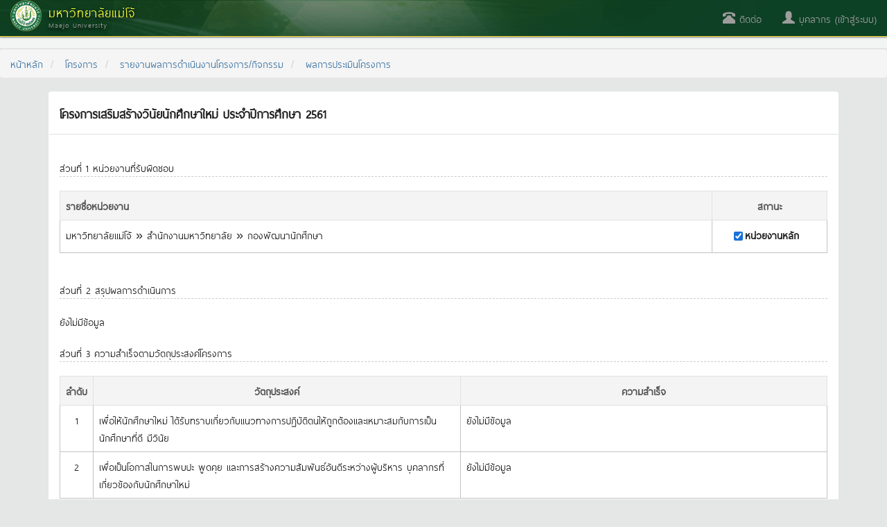

--- FILE ---
content_type: text/html; charset=utf-8
request_url: https://erp.mju.ac.th/projectAssessLayoutPrintPublic.aspx?pid=13623
body_size: 16298
content:


<!DOCTYPE html>
<html xmlns="http://www.w3.org/1999/xhtml">
<head id="Head1"><meta http-equiv="content-type" content="text/html; charset=UTF-8" /><meta name="viewport" content="width=device-width, initial-scale=1.0" /><meta http-equiv="content-language" content="th" /><meta name="keywords" content="มหาวิทยาลัยแม่โจ้, ระบบบริหารทรัพยากร, erp, นักศึกษา, ศิษย์เก่า, บุคลากร, สารสนเทศ, โครงการ, วิจัย, บทความ, thesis, บัญชี, ทะเบียน" /><meta name="robots" content="index,follow" /><meta name="revisit-after" content="1 days" /><title>
	
    ผลการประเมินโครงการ

</title>

    <!-- DOCS STYLES-->
    <link href="css/docs.css" rel="stylesheet" />
    <!-- BOOTSTRAP STYLES-->
    <link href="css/bootstrap.min.css" rel="stylesheet" />
    
    <!-- FONTAWESOME STYLES-->
    <link href="css/font-awesome.min.css" rel="stylesheet" />
    <!-- CORE-UI STYLES-->
    <link href="css/core-ui.css" rel="stylesheet" />
    <!-- CUSTOM STYLES-->
    <link href="css/customStyle.css" rel="stylesheet" /><link href="css/cssPagePublic.css?v=1666698982" rel="stylesheet" />

    <!-- HTML5 shim, for IE6-8 support of HTML5 elements -->
    <!--[if lt IE 9]>
    <script src="js/html5shiv.js"></script>
    <![endif]-->

    <!-- Fav and touch icons -->
    <link rel="apple-touch-icon-precomposed" sizes="144x144" href="images/apple-touch-icon-144-precomposed.png" /><link rel="apple-touch-icon-precomposed" sizes="114x114" href="images/apple-touch-icon-114-precomposed.png" /><link rel="apple-touch-icon-precomposed" sizes="72x72" href="images/apple-touch-icon-72-precomposed.png" /><link rel="apple-touch-icon-precomposed" href="images/apple-touch-icon-57-precomposed.png" /><link rel="shortcut icon" href="images/small.ico" />

    <!-- JQUERY SCRIPTS -->
    <script src="js/jquery-2.1.4.min.js" type="text/javascript"></script>
    <!-- BOOTSTRAP SCRIPTS -->
    <script type="text/javascript" src="js/bootstrap.min.js"></script>
    
    <link href="css/lightgallery.css" rel="stylesheet" />
    <style type="text/css">
        .info-gallery > ul {
            margin-bottom: 0;
        }

            .info-gallery > ul > li {
                float: left;
                margin-bottom: 25px;
                margin-right: 0px;
                width: 350px;
            }

                .info-gallery > ul > li a {
                    border: 1px solid #FFF;
                    border-radius: 2px;
                    display: block;
                    overflow: hidden;
                    position: relative;
                    float: left;
                }

                    .info-gallery > ul > li a > img {
                        -webkit-transition: -webkit-transform 0.15s ease 0s;
                        -moz-transition: -moz-transform 0.15s ease 0s;
                        -o-transition: -o-transform 0.15s ease 0s;
                        transition: transform 0.15s ease 0s;
                        -webkit-transform: scale3d(1, 1, 1);
                        transform: scale3d(1, 1, 1);
                        height: 100%;
                        width: 100%;
                        border-radius: 2px;
                    }

                    .info-gallery > ul > li a:hover > img {
                        -webkit-transform: scale3d(1.1, 1.1, 1.1);
                        transform: scale3d(1.1, 1.1, 1.1);
                    }

                    .info-gallery > ul > li a:hover .info-gallery-poster > img {
                        opacity: 1;
                    }

                    .info-gallery > ul > li a .info-gallery-poster {
                        background-color: rgba(0, 0, 0, 0.1);
                        bottom: 0;
                        left: 0;
                        position: absolute;
                        right: 0;
                        top: 0;
                        -webkit-transition: background-color 0.15s ease 0s;
                        -o-transition: background-color 0.15s ease 0s;
                        transition: background-color 0.15s ease 0s;
                    }

                        .info-gallery > ul > li a .info-gallery-poster > img {
                            left: 50%;
                            margin-left: -10px;
                            margin-top: -10px;
                            opacity: 0;
                            position: absolute;
                            top: 50%;
                            -webkit-transition: opacity 0.3s ease 0s;
                            -o-transition: opacity 0.3s ease 0s;
                            transition: opacity 0.3s ease 0s;
                        }

                    .info-gallery > ul > li a:hover .info-gallery-poster {
                        background-color: rgba(0, 0, 0, 0.5);
                    }

        .info-gallery .justified-gallery > a > img {
            -webkit-transition: -webkit-transform 0.15s ease 0s;
            -moz-transition: -moz-transform 0.15s ease 0s;
            -o-transition: -o-transform 0.15s ease 0s;
            transition: transform 0.15s ease 0s;
            -webkit-transform: scale3d(1, 1, 1);
            transform: scale3d(1, 1, 1);
            height: 100%;
            width: 100%;
        }

        .info-gallery .justified-gallery > a:hover > img {
            -webkit-transform: scale3d(1.1, 1.1, 1.1);
            transform: scale3d(1.1, 1.1, 1.1);
        }

        .info-gallery .justified-gallery > a:hover .info-gallery-poster > img {
            opacity: 1;
        }

        .info-gallery .justified-gallery > a .info-gallery-poster {
            background-color: rgba(0, 0, 0, 0.1);
            bottom: 0;
            left: 0;
            position: absolute;
            right: 0;
            top: 0;
            -webkit-transition: background-color 0.15s ease 0s;
            -o-transition: background-color 0.15s ease 0s;
            transition: background-color 0.15s ease 0s;
        }

            .info-gallery .justified-gallery > a .info-gallery-poster > img {
                left: 50%;
                margin-left: -10px;
                margin-top: -10px;
                opacity: 0;
                position: absolute;
                top: 50%;
                -webkit-transition: opacity 0.3s ease 0s;
                -o-transition: opacity 0.3s ease 0s;
                transition: opacity 0.3s ease 0s;
            }

        .info-gallery .justified-gallery > a:hover .info-gallery-poster {
            background-color: rgba(0, 0, 0, 0.5);
        }

        .info-gallery .video .info-gallery-poster img {
            height: 48px;
            margin-left: -24px;
            margin-top: -24px;
            opacity: 0.8;
            width: 48px;
        }

        .info-gallery.dark > ul > li a {
            border: 3px solid #04070a;
        }

        .home .info-gallery {
            padding-bottom: 50px;
        }
    </style>

    <script src="js/lightgallery.min.js"></script>
    <script src="js/lg-fullscreen.min.js"></script>
    <script src="js/lg-thumbnail.min.js"></script>
    <script src="js/lg-video.min.js"></script>
    <script src="js/lg-autoplay.min.js"></script>
    <script src="js/lg-zoom.min.js"></script>
    <script src="js/lg-hash.min.js"></script>
    <script src="js/lg-pager.min.js"></script>
</head>
<!-- Global site tag (gtag.js) - Google Analytics -->

<!-- Global site tag (gtag.js) - Google Analytics -->
<script async src="https://www.googletagmanager.com/gtag/js?id=G-C5M5R4D4CS"></script>
<script>
    window.dataLayer = window.dataLayer || [];
    function gtag() { dataLayer.push(arguments); }
    gtag('js', new Date());

    gtag('config', 'G-C5M5R4D4CS');
</script>
<body>
    <form method="post" action="./projectAssessLayoutPrintPublic.aspx?pid=13623" id="form1">
<div class="aspNetHidden">
<input type="hidden" name="__EVENTTARGET" id="__EVENTTARGET" value="" />
<input type="hidden" name="__EVENTARGUMENT" id="__EVENTARGUMENT" value="" />
<input type="hidden" name="__VIEWSTATE" id="__VIEWSTATE" value="dHS8fuCrzFFYBoKA2HXrmv9Q1N9ytr8gjTRcbTUQ/wfRrmPllk1POkL0WfkKnnZqZyX7R9adLXKadu7Az6XsI8zTWdGWor4F7KMbeIEohsQezrGRvphsR2i5NkQq2ZvNvqvf1jTWKEE+4YWJhekWdeDBOTnqpkcB0l7fFbNDbQ05pFF88+wrKZmKmidjvOXkPNomWH9gNySksJh8PyW4/L06KstDbDmAEADe6ydxAswGZnCFnYVZo9U/I2MOyuoJdlcVzsqb3RxRFloCzQTJzQGQoDFhddfqq78kwlO7DBD9YT1g+MbcOkoMfDU+j2O1WBQ13uIt7RzO4iI8QM18iFJQoUXvQ+bOv7pUlPPp52lxXAE6v+lyC+QTPWubNIrPG6cRZqYd5uEmaliAcuav42JLqCdeu/cqOAEgYUp5rz79t6Afh2N9qU2WNI4OP/VtT116h2EdHVwHbRSGXCccOFYCfvGf/Q35W3aPr91t7lYSqF7aAwfnQdkO6Tjs+SOia+15gKHbhgtj52AxGzhLBpGjVkdSblGMUYfrKvUwI+pDgDy9tuz7pw8jpwr/3XHVNb5sLYHVC8HUHyyUAnv3ZARYzia1MHR6iq3ED1GFt6nt1YowYpR/Ht4ovlR7FTYn0ZL7rJdFhL+WPyX6yx8RyWg12Cm6QkONJM6LKOZQipLaDm+AZlVJXrQlt33wfQRmwadPhiAkTRQ/m0C/eIEY08EzqijG1hg5NfFGNITyV8c6L2haVEI6/7ZIzlALOs6VyttJAY566BNkmUp6iFbVJPgzFXvOYK9KM1sPGTd/wv+4pugLVMb8TmWtMlCqUtng149094+WirqehPZ95IXuDfbFp/QtuIzHNtaLpzzf2pBJnyMh80ktxgcPQ0kdg8drqdtIqV13NDjkPcjNYyyhcl4XOTCnq+TYE7aHfzJDXG/XPzcVqf+kuNm6PP9JVz3QKsLRuSnoCNNpUmmaG761V5hp7p00Di6/CG7Su/RoOfQ0Y5RmTyhR4kU7pXEW29TsuFuz40mKevDLv+91OEnFPncAeA/pVFHaAQcNd9rALwPm7+gov9NV3Y694rHjKcEF/SnsIOuzoNu/iWDGfwI1PPVYia3SOvM6T4fcqR7qoUVygFN96pBsjFOO7GAN3oPMnySaArS4NAguu+dKpKOsOtM3CJ/kBg36HbQ3lP0NrrgMeAsI0PENwIFxsc34VeZlRe5HHuLSN5HXz8g6Kxb90RDvLe7wE2eGuOkfTU7iTgZKSvk3l+KMygne0kMDD9lv8sJhWp4b/Zs/oszhRoV/U7pMR5Pw6w7Osc+OB/MVOzUi8GneWjqp+vFeoR+XxhviSHhg5/XmzQibLBtgK9+JCYrPPSqGpCD7BN2vR6Qp9LjEol0GFKfcD0pYZINYIAx0gY7qZ2Dg6cUB/6HImGF2AONWNlDLLwoTGDb3iBJsZSFmcs/R1MEBrbxPxBtyNfKEZgsmEHUfBvywD++oDDaE5AWP/0DKojWJDq7wkSfrRSjsCp/MWr45D38AtIv8bcGVLhir6BPmZ4u7IPwfiJ/7NB7+E4E7UcHVj6wvCHvGAg3gJd+nyLK8VYBsssvynMYzvcz1yEvynBN2MoaCq4joKOz7BArKOK8C5t49aa6FL/SeVvMyz9MTFqh5hlyRv0XIXbCGZ/oViA6gLICRr13kMvfoYfJ+4j7l1OdFEsRIY0giuVxGeoL/CYovYE+5hm0NeSeqEA5y56yzM3Vcoh3+W18jLKLkQa5TOrEVyHVc2tfuQeKGvmr1s9hDHxvUrP0jWC+ZPEc81GyrFwjdhyZQEm7hgjGL8inA0b13230eM65LUmY3Gv5Xp3mB0osNdG6mot9syPEB+R+0jiG/6UW/sG4xWj7aSPacDg2izYi3OXy+IoRxRth3ypWI2wXveWpFxM3RlIQvLvLXfOcS7HXyjNFt2lGmudgtmbEkEIkSAgv8DrIMDsZHm1J1t4FVGv2d2827TvKrSo2C2rCBGAMVPc6yJQ5rPqCAqtU9PY0VKVldILFDO5eoztg4iqH224CNFmOtJWYNolOCfV/u0riyYXiQmFd6pNZ/teJy43Gfr/U+9yAzXizEyjdCWOGJFi2R7UjvctfgFUfnXZ/5j2Se81FWMAOd6qm4NWcXXBoFWl1dKlHWFu+HhoczVA7UcUhsOsbdTyT61oOy7FA/WN62LyURWlMjdc+jgkb2Qh0GeX3R9hzTi3hm6ksvQc36D4wkixp0P5XI4DLP7dfIQrV4/yS2q5SVl7+8rHQH61PNNGeTPx5kVWsLV+jzp/kXjeeD3vD2HbdF+lYiKKi9fY2jCYovrh2RKWEtyj4O8DBTPj4nkUwWeRMBCfjqsHASIN/afiHHfdQKb7wD06HkYD3ffVfy9kmq9cj08otJoVtTL0i9kWjd3dHRg7iRMxaeGjDP+/qKUE6c31SDPAQsVq0Jc7ov7efkn6oNFGod+BH5LfNR84cVu2K9cYNCoCiHK4qEXJT4jSEgBxQjrXqNObH342b4sbu8TuRSP6M+PyjRidwilLGFZNEf7aLOta2lMOOfYysClXsF/YssjojZ2VEYBMHLSjxay8cfbuQOBJqmMZrz2b+jmD3rxUQ/Yn+UCAvnNOI26iJY7BoC38grNqq58l+u5BIxxNd4tghp/rJssEtcc9kpusELdJfM6TravOZbacmK3+x+P5GSfWYlkP8DEFqzcW2Rx/8uERL6+AHM6GlttDmiPkohQR02+tS693pAJ8FbY57TM3YFJnxVNQ8mE8y++jTEOtNcC0jxHF8AQc6doRXMALZpJzGAg+u0NMxs6iwjoQ5mbSOKQsTk/CJAlGq4B+eQKBVAmpqFdvBiJ6akclJHW7O5HKhkeEZPNyFqpWMxcQHeFjFWrfL/nC9uOaQ/a+Pem+idkjhDSbxSZ3XqaYVuBYXryJ+FRh2rWdzgTVjyZcU3pmB0Y/cM6UptKfl1Uk7S9b1Vqoe3zKIGYPy1dEcGWX96XYB4t30IWWV2CO76A5x9PPCNKwY91H5LGnQHeZmsM40+S4VbyMsIE57UxDt2OtmAuqafE0MzldKv0+xaX1nS+gCd22Ovzb+giln2Y90BnJwEZ8SV/3t81vn10SG0U8T6p3yGkC9F6LAXvjcDhX+Sjvw+dLZurRJ4b90YGSWK8lEyeNqD4WOhIKfoCT/QJfP1xbOr+fGWNKRD1zHRey6C3hY8SORTQ8i1+RmFgl2HcKF3w0ABzCqIidv9FJxHhyxO0SXv95P5/nlj/bZLcmF1sorVyu7oThYqfpeCUr7q6dQia4+F2kYIwPEodPa9jLiZ3XAnBXlMRIssyxsAHHM8k6GNlXDdGY55y9gNdoTfqYP0Hzv+2m40VaKVULeR7hjx+yMiqOwwrAp0C27+yg+UFD32Srw5mp9FbgiL3Pn57mVbbRNkOwNwssLSuQ/IbW0niQmRan4DPlX8FaEWj9yMxVN+6lyLwq4c31vEvnAZF8d/50g1o+e34bhXVt/+wvioBsYfpq8Wl2voI6PWDbZ0gJ7g1HwufZZdM7E5j4+3cWvDC/w2e2JDj9rlKhuBJU3SVBFTwo3pbWmYPF+HP+rHxZaKNNTN9uiaMW3jHEICoULvgfJLTsafA378hFRKBxjL7De9vADSl/uFJtI73DKpCZ8fEDgHOpnVm/BJ8V91+3H3QRM/gAYP0Zj71x8asI6b5isNWphrn7gAJB2rus7Oc49kNL77rXsP2U86aucHXd6Gdfar6S02eGYeLlFrVkb5sxNgT82rxDebfC4S+5DCP0rO+C/H3Jj10Ko0A2JKrNMwQeVDvzfQLUcFRyqpD/Yx4TWzXZlIsRkqW9/[base64]/520AAzYMPI3Dp+ofzKlmNi4QYLkL6Phsbcs4ACL/ePDJnkqiZ4KhJz1gg+EjsawyP9SAEURzPWoGpM/afO5/[base64]/qksAz1XuNp9OKRNxT4sxKDPVvmgLlkxK3aElc4T0b2ogi8u0BRP3lDDMlrSmKnH5sNFlPiQlrcMsapxrTk1N0hGY4TueY7t8Waa4pgXFbPlG6IS8e8QoH2sJT0wiYHB+NBUSoLthDtD/b37eY2pBO6IqwWNpTGuTNcW8svh3ZFpIThsiGQsgDgNwQWhomEHwE0Xz54dphG9g7/F5sGTSv0AhiOL142DaYmi1/limZFhyOtu3OHP4QQDDH0HKhyGSdrPbl9/gTcrB+YnH8PnZ323y1T8JnDIwS3G75eC9tbtyrTyzxSNNEIajktsPAr6947H/VsDTho9kspdavwdJgISxiyiCRXU8Cuf4uUxOh7dRbxKvbZhje7El5ncQBF4CEF64NDXY7GMb/DnEfU/7m/fAudr13FUxPkqlKgnuDob4qVz5yh7VpYA8Aewhk7fFyZQAlE+cf07U4HR7QjsC866EpfXEkVEolEdyEUx8PmEh/5CAM0kgAcBNDs2gGnmOm8SI2cqkc/zNOa5e4UkH7IfOc+kPG0LXL4OGYHaAD5yMJl/BGFsghW4/HBn7PEGSCbynoIuv+enKrZZs5CYyyZCLxpUXkKb/OU0XX0yjv2tcifWb5OrTzvgq7OeRMbGpdvFHWPf8WCL6CwdIZ7/2ZBb/x/wCH20you+XnPk7JdQ3T7PTcFf7TE0U6Fxg2vgh1xx49r/tN8vH64keD+fFzeKkxgePbMOcagaNlg9f1TOeGrMkCA9KV9hUmIFKN4HQzQNWu6HHo51oySHrtkmK5bouSdPioytPPQpuRczNJQ/tyMra99joUM+oMaeGRsq1OuCjmnuWYz4/uYvf+sy2oFkVScZRxIuYdjkvY5WDFi6TCbJz4fXw9oY5/nJUMkZKUWzuE9kjGZ525ek/IIjGZj3I4lmjJVBx2mloE51S8EIQ/G0c24kiNvlzONTlezHHc9mo2iysVZU86yNHGSnyrWPK/jg6Iv9167KLQQ7WJ5aNh1YbjWZvAJQOFHJzamVIbsagijuNOYB+TvRqeOCLIwFBEPcNJlUUqvF0cSHVVeremru2B5AR3ZhpIFqikyA6vAy2oLXYk4tXFRu7Y3WArGBoiWuPWeQ0/ZB/hoOaE5S+rRAYOgWHM9Oey3AZLGGCYuKZPN4Kv9zMKVPiU7OIq1t44lrXdwlCSOySeJwW8gmFqOzaOKDg5Dl6oXZ8g1uOO1bPhGBfJaIGgfl54b/jCGswOop2ppTbWWVaqfyovT2P7Trvz7yqYHbK+fU2xlzFNHXweBKa4bMLUS9YCBE3xBCODZ9i66ma+v1fXQ6OEiEBzJyC3BHi7c6z5FvnKN8eFQPO1wC3G6w9OwT6M/J3kfyZ3PsFkXuUrPlLUaEpt2w49VAt6gxKllAnaDl7r82ingLKi3sidXvbKFsfNzQ7JmhdZ2en8ShvGJuZs+ienBi2h9Xv7qN2y0lyyxyM1zZd5ZkX1tU2tsGystzpeslIyp8o2jLg7Yu5onS4zuE52cKfqqxpiERJ4sFF7RT1A7hiONy464If0L93cX+bWcyEIjlV/[base64]/ZvEfFMXFgxqhDD0zGOc4pQu2FMnAueAj3cAmxakB4KyClBnJK4y+It5+eLa4XNcgwVe4/WY2ZxU6D8xvG+bVxDoh8QCpAlA9teyWcxPn1f9FM2/hXuL89dvDkF2D+T38r0dW+tI6jnj3DtySIHrYLiGhsr3vOVfwtZhZYGTs2pCm6nzS/yHNfYFlvETCtqXvSCzlS8KikrB+/5PvOnAbGWcotGCA+ulRt9Z0cgjJh3FLLyENbfesdbBeSmXLJnmNrmXJ/Q2828qctT5LUctD+wVuFjh7koWh6IP9AMOYZ6zEIiLWkpYpjH+z92VbpgBmbVAjZ+CZYoCNOeIHXbhAXC85Rmnt1wfnKhNll20HJ0cCFDIYmZ3weLGwFpirPzdzxr1t/DWQDqd9u2Sgr5glyQDo0gnJJdtFU45s0Zi4JGJgAdSbJJYFNzIyZ/QtqoT82tBcZUY7CXbmqAMzsY=" />
</div>

<script type="text/javascript">
//<![CDATA[
var theForm = document.forms['form1'];
if (!theForm) {
    theForm = document.form1;
}
function __doPostBack(eventTarget, eventArgument) {
    if (!theForm.onsubmit || (theForm.onsubmit() != false)) {
        theForm.__EVENTTARGET.value = eventTarget;
        theForm.__EVENTARGUMENT.value = eventArgument;
        theForm.submit();
    }
}
//]]>
</script>


<script src="/WebResource.axd?d=el8Iqp6lWpoyklJdv5q-owFobGbHbVUMBV-P9UqqnpokoSkU1IKCQqHaVD9gpKco5114FRRMtd249UNWqVw7_UHF2pFJNC9FYSL_8sX6CqI1&amp;t=638883523099574018" type="text/javascript"></script>


<script src="/ScriptResource.axd?d=VX4QDHnDSVYrkwg87fdG52iO1OdlxHR4O30g61Mtk3PD9f0AN6eNCOMWsZ25aQvENp08XA56tE7U74afWUfU48qSFDf3JialW8FwlzvE_TxQyA9gZDBJhFxv86op62-I0&amp;t=23c9c237" type="text/javascript"></script>
<script src="/ScriptResource.axd?d=auDanN6HeFVYSCaC7mjLUrmmGEjzxOyxZRbyqymq_dnK7p2yIy6l9-mJClend6U9MOo9cdLsh2fDKObsntRNEAGIVL6C8fMBQiI8gtf24JHOzlL_lDT2bKs88Mo-Ou85FIOaLWTzfJksktcOT_sYIA2&amp;t=23c9c237" type="text/javascript"></script>
<div class="aspNetHidden">

	<input type="hidden" name="__VIEWSTATEGENERATOR" id="__VIEWSTATEGENERATOR" value="EE8C8032" />
	<input type="hidden" name="__VIEWSTATEENCRYPTED" id="__VIEWSTATEENCRYPTED" value="" />
	<input type="hidden" name="__EVENTVALIDATION" id="__EVENTVALIDATION" value="+IZjTFjz8CimIno/nqv8DED9VaHmcGqG79zpIisOdyAXxWNL07/m3TjyaSGKAoqGqj6FM7J0fGX9WXS7p44R0nIxHAm9ldb8QTeOtNI91opRsS9KeAmnppQPTgBK7dnJ5h3BdCWiCfMHvg4QCZzKNPi5fRhUJn9A32pnbRGYOq86WSf50djtBf//iPiNrJJ78rju9kefMZKZdvVCqv+rpK4YSlFNM3n7///hXu55mWlzjHrIk8021QpP74Lg6AlIzRI5YUR+BF9lo7Lb9wLYz0Zqcv1PlNufJj6snLSBKf0Tg/aRUWyI5799W08FKSGwDsfgYzFFz8unkraGGx1RCwpwse9FJK/bplgaanRg7+TxRApHHjFqwUMFyrLqRm9V" />
</div>
        <nav class="navbar navbar-inverse navbar-fixed-top">
            <div class="container-fluid">
                <!-- Brand and toggle get grouped for better mobile display -->
                <div class="navbar-header">
                    <button type="button" class="navbar-toggle collapsed" data-toggle="collapse" data-target="#bs-navbar-collapse-1">
                        <span class="sr-only">เมนู</span>
                        <span class="icon-bar"></span>
                        <span class="icon-bar"></span>
                        <span class="icon-bar"></span>
                    </button>
                    <a id="hl_brandLogo" class="navbar-brand" href="home.aspx">
                        <div class="visible-xs">
                            <div style="margin-top: 5px">
                                <img src="images/logo.png" width="45" />
                                <span id="lbl_mainTitle_visible">มหาวิทยาลัยแม่โจ้</span>
                            </div>
                        </div>
                        <div class="hidden-xs">
                            <img src="images/logo.png" width="45" align="left" />
                            <div style="float: left; margin-left: 10px;">
                                <div style="margin-top: 7px;">
                                    <span id="lbl_mainTitle" class="text-mainTitle">มหาวิทยาลัยแม่โจ้</span>
                                </div>
                                <div style="margin-top: -5px;">
                                    <span id="lbl_subTitle" class="text-subTitle">Maejo University</span>
                                </div>
                            </div>
                            <div style="clear: both"></div>
                        </div>
                    </a>
                    <ul class="nav navbar-nav">
                        

                    </ul>
                </div>
                <!-- Collect the nav links, forms, and other content for toggling -->
                <div class="collapse navbar-collapse" id="bs-navbar-collapse-1">
                    <ul class="nav navbar-nav navbar-right">
                        
                        

                        <li><a href="https://line.me/R/ti/p/@764gbuov" target="_blank"><span class="glyphicon glyphicon-phone-alt"></span>
                            ติดต่อ</a></li>
                        <li><a href="dashboard.aspx"><span class="glyphicon glyphicon-user"></span>
                            <span id="signinNameLinkButton">บุคลากร (เข้าสู่ระบบ)</span></a></li>
                    </ul>
                </div>
            </div>
        </nav>


        <div style="min-height: 600px">
            
    <script type="text/javascript">
//<![CDATA[
Sys.WebForms.PageRequestManager._initialize('ctl00$mainContentPlaceHolder$ScriptManager1', 'form1', ['tctl00$mainContentPlaceHolder$UpdatePanelAssessSumaryDetail','mainContentPlaceHolder_UpdatePanelAssessSumaryDetail','tctl00$mainContentPlaceHolder$UpdatePanelAssessObjective','mainContentPlaceHolder_UpdatePanelAssessObjective','tctl00$mainContentPlaceHolder$UpdatePanelKPIs','mainContentPlaceHolder_UpdatePanelKPIs','tctl00$mainContentPlaceHolder$UpdatePanelDateWork','mainContentPlaceHolder_UpdatePanelDateWork'], [], [], 90, 'ctl00');
//]]>
</script>

    <input type="hidden" name="ctl00$mainContentPlaceHolder$hfIGroupID" id="mainContentPlaceHolder_hfIGroupID" />
    <input type="hidden" name="ctl00$mainContentPlaceHolder$hfProjectID" id="mainContentPlaceHolder_hfProjectID" value="13623" />
    <div class="page-header">
        <h1>
            <span id="mainContentPlaceHolder_rolePageNameLabel">ประเมินโครงการ</span>
        </h1>
    </div>
    <ol class="breadcrumb">
        <li>
            <a id="mainContentPlaceHolder_HyperLink2" href="home.aspx">หน้าหลัก</a>
        </li>
        <li>
            <a id="mainContentPlaceHolder_hplGroupPage" href="projectIndex.aspx">โครงการ</a>
        </li>
        <li>
            <a id="mainContentPlaceHolder_hplBack" href="projectRptTypePublic.aspx">รายงานผลการดำเนินงานโครงการ/กิจกรรม</a>
        </li>
        <li>
            <a id="mainContentPlaceHolder_HyperLink1">ผลการประเมินโครงการ</a>
        </li>
    </ol>

    <div class="container">
        <div class="panel">
            <div class="panel-heading">
                <span id="mainContentPlaceHolder_lbProjectName" style="font-size:Larger;font-weight:bold;">โครงการเสริมสร้างวินัยนักศึกษาใหม่ ประจำปีการศึกษา 2561</span>
            </div>
            <div class="panel-body">
                <div style="border-bottom: 1px dashed #CCC; margin: 20px 0px;">
                    <span style="font-size: large;">ส่วนที่ 1 หน่วยงานที่รับผิดชอบ</span>
                </div>
                
                <div class="table-responsive">
                    <div>
	<table class="table table-bordered" cellspacing="0" rules="all" id="mainContentPlaceHolder_gvDepartment" style="border-width:1px;border-style:solid;border-collapse:collapse;">
		<tr class="headerStyle">
			<th scope="col">รายชื่อหน่วยงาน</th><th class="text-center" scope="col" style="width:15%;">สถานะ</th>
		</tr><tr>
			<td>
                                    <span id="mainContentPlaceHolder_gvDepartment_lbDepartmentName_0">มหาวิทยาลัยแม่โจ้ &raquo; สำนักงานมหาวิทยาลัย &raquo; กองพัฒนานักศึกษา</span>
                                    <input type="hidden" name="ctl00$mainContentPlaceHolder$gvDepartment$ctl02$hfDepartmentID" id="mainContentPlaceHolder_gvDepartment_hfDepartmentID_0" value="434" />
                                </td><td class="text-center">
                                    <input id="mainContentPlaceHolder_gvDepartment_cbDepartmentStatus_0" type="checkbox" name="ctl00$mainContentPlaceHolder$gvDepartment$ctl02$cbDepartmentStatus" checked="checked" onclick="return readOnlyCheckBox();" /><label for="mainContentPlaceHolder_gvDepartment_cbDepartmentStatus_0">หน่วยงานหลัก</label>
                                </td>
		</tr>
	</table>
</div>
                </div>

                <div style="border-bottom: 1px dashed #CCC; margin: 20px 0px;">
                    <span style="font-size: large;">ส่วนที่ 2 สรุปผลการดำเนินการ</span>
                </div>
                <div id="mainContentPlaceHolder_UpdatePanelAssessSumaryDetail">
	
                        <span id="mainContentPlaceHolder_lbProjectSumary">ยังไม่มีข้อมูล</span>
                    
</div>

                <div style="border-bottom: 1px dashed #CCC; margin: 20px 0px;">
                    <span style="font-size: large;">ส่วนที่ 3 ความสำเร็จตามวัตถุประสงค์โครงการ</span>
                </div>
                <div id="mainContentPlaceHolder_UpdatePanelAssessObjective">
	
                        
                        <input type="hidden" name="ctl00$mainContentPlaceHolder$hfObjTmpId" id="mainContentPlaceHolder_hfObjTmpId" />
                        <div>
		<table class="table table-bordered" cellspacing="0" cellpadding="0" rules="all" border="1" id="mainContentPlaceHolder_gvObjective" style="border-collapse:collapse;">
			<tr class="headerStyle">
				<th class="text-center" scope="col" style="width:1px;">ลำดับ</th><th class="text-center" scope="col" style="width:50%;">วัตถุประสงค์</th><th class="text-center" scope="col" style="width:50%;">ความสำเร็จ</th>
			</tr><tr>
				<td class="text-center">
                                        1
                                    </td><td>
                                        <span id="mainContentPlaceHolder_gvObjective_lbObjectiveName_0">เพื่อให้นักศึกษาใหม่ ได้รับทราบเกี่ยวกับแนวทางการปฏิบัติตนให้ถูกต้องและเหมาะสมกับการเป็นนักศึกษาที่ดี มีวินัย</span>
                                        <input type="hidden" name="ctl00$mainContentPlaceHolder$gvObjective$ctl02$hfObjectiveID" id="mainContentPlaceHolder_gvObjective_hfObjectiveID_0" value="31108" />
                                    </td><td>
                                        <span id="mainContentPlaceHolder_gvObjective_lbObjectiveSummary_0">ยังไม่มีข้อมูล</span>
                                    </td>
			</tr><tr>
				<td class="text-center">
                                        2
                                    </td><td>
                                        <span id="mainContentPlaceHolder_gvObjective_lbObjectiveName_1">เพื่อเป็นโอกาสในการพบปะ พูดคุย และการสร้างความสัมพันธ์อันดีระหว่างผู้บริหาร  บุคลากรที่เกี่ยวข้องกับนักศึกษาใหม่</span>
                                        <input type="hidden" name="ctl00$mainContentPlaceHolder$gvObjective$ctl03$hfObjectiveID" id="mainContentPlaceHolder_gvObjective_hfObjectiveID_1" value="31109" />
                                    </td><td>
                                        <span id="mainContentPlaceHolder_gvObjective_lbObjectiveSummary_1">ยังไม่มีข้อมูล</span>
                                    </td>
			</tr>
		</table>
	</div>
                    
</div>

                <div style="border-bottom: 1px dashed #CCC; margin: 20px 0px;">
                    <span style="font-size: large;">ส่วนที่ 4 รายงานผลความสำเร็จตามเป้าหมายตัวชี้วัด</span>
                </div>
                <div id="mainContentPlaceHolder_UpdatePanelKPIs">
	
                        
                        <input type="hidden" name="ctl00$mainContentPlaceHolder$hfKpiTmpId" id="mainContentPlaceHolder_hfKpiTmpId" />
                        <div>
		<table cellspacing="0" id="mainContentPlaceHolder_gvProduct" style="width:100%;border-collapse:collapse;">
			<tr>
				<td>
                                        <input type="hidden" name="ctl00$mainContentPlaceHolder$gvProduct$ctl02$hfProductID" id="mainContentPlaceHolder_gvProduct_hfProductID_0" value="16551" />
                                        <strong>ผลผลิตที่ 1 :</strong>
                                        <span id="mainContentPlaceHolder_gvProduct_Label5_0" style="font-weight:bold;">นักศึกษาได้รับทราบถึงแนวทางปฏิบัติตนให้ถูกต้องและเหมาะสมกับการเป็นนักศึกษาที่ดี</span>

                                            <div>
					<table class="table table-bordered" cellspacing="0" rules="all" border="1" id="mainContentPlaceHolder_gvProduct_gvKPI1_0" style="font-size:Small;border-collapse:collapse;">
						<tr class="headerStyle">
							<th class="text-center" scope="col">ตัวชี้วัด</th><th class="text-center" scope="col" style="width:10%;">ประเภท</th><th class="text-center" scope="col" style="width:10%;">หน่วยนับ</th><th class="text-center" scope="col" style="width:10%;">เป้าหมาย</th><th class="text-center" scope="col" style="width:10%;">ผลลัพธ์</th><th class="text-center" scope="col" style="width:10%;">ความสำเร็จ</th>
						</tr><tr>
							<td>
                                                            1.
                                                            <span id="mainContentPlaceHolder_gvProduct_gvKPI1_0_Label100_0">จำนวนนักศึกษาที่เข้าร่วมโครงการ</span>
                                                                <input type="hidden" name="ctl00$mainContentPlaceHolder$gvProduct$ctl02$gvKPI1$ctl02$hfKPIid" id="mainContentPlaceHolder_gvProduct_gvKPI1_0_hfKPIid_0" value="47852" />

                                                            <div class="margin_top10">
                                                                    
                                                                    <div>

							</div>
                                                                </div>
                                                        </td><td class="text-center" valign="top">
                                                            <span id="mainContentPlaceHolder_gvProduct_gvKPI1_0_Label101_0">เชิงปริมาณ</span>
                                                        </td><td class="text-center" valign="top">
                                                            <span id="mainContentPlaceHolder_gvProduct_gvKPI1_0_Label102_0">คน</span>
                                                        </td><td class="text-center" valign="top">
                                                            <span id="mainContentPlaceHolder_gvProduct_gvKPI1_0_Label103_0">2500</span>
                                                        </td><td class="text-center" valign="top">
                                                            <span id="mainContentPlaceHolder_gvProduct_gvKPI1_0_lbResultOfKpi_0"></span>
                                                        </td><td class="text-center" valign="top">
                                                            <span id="mainContentPlaceHolder_gvProduct_gvKPI1_0_lbSuccessOfKpi_0">0.00</span>
                                                        </td>
						</tr><tr>
							<td>
                                                            2.
                                                            <span id="mainContentPlaceHolder_gvProduct_gvKPI1_0_Label100_1">นักศึกษาที่เข้าร่วมโครงการได้รับทราบเกี่ยวกับแนวทางการปฏิบัติตนให้ถูกต้องและเหมาะสมกับการเป็นนักศึกษาที่ดี มีวินัย การใช้ชีวิตในรั้วมหาวิทยาลัยอย่างปลอดภัยและมีความสุข</span>
                                                                <input type="hidden" name="ctl00$mainContentPlaceHolder$gvProduct$ctl02$gvKPI1$ctl03$hfKPIid" id="mainContentPlaceHolder_gvProduct_gvKPI1_0_hfKPIid_1" value="47862" />

                                                            <div class="margin_top10">
                                                                    
                                                                    <div>

							</div>
                                                                </div>
                                                        </td><td class="text-center" valign="top">
                                                            <span id="mainContentPlaceHolder_gvProduct_gvKPI1_0_Label101_1">เชิงคุณภาพ</span>
                                                        </td><td class="text-center" valign="top">
                                                            <span id="mainContentPlaceHolder_gvProduct_gvKPI1_0_Label102_1">ร้อยละ</span>
                                                        </td><td class="text-center" valign="top">
                                                            <span id="mainContentPlaceHolder_gvProduct_gvKPI1_0_Label103_1">80</span>
                                                        </td><td class="text-center" valign="top">
                                                            <span id="mainContentPlaceHolder_gvProduct_gvKPI1_0_lbResultOfKpi_1"></span>
                                                        </td><td class="text-center" valign="top">
                                                            <span id="mainContentPlaceHolder_gvProduct_gvKPI1_0_lbSuccessOfKpi_1">0.00</span>
                                                        </td>
						</tr><tr>
							<td>
                                                            3.
                                                            <span id="mainContentPlaceHolder_gvProduct_gvKPI1_0_Label100_2">ระดับความพึงพอใจของนักศึกษาที่เข้าร่วมโครงการต่อการตอบข้อซักถาม หรือไขข้อข้องใจให้กับนักศึกษาให้เกิดความกระจ่าง เข้าใจชัดเจน นักศึกษาสามารถนำไปปฏิบัติตนในไปแนวทางเดียวกัน</span>
                                                                <input type="hidden" name="ctl00$mainContentPlaceHolder$gvProduct$ctl02$gvKPI1$ctl04$hfKPIid" id="mainContentPlaceHolder_gvProduct_gvKPI1_0_hfKPIid_2" value="47863" />

                                                            <div class="margin_top10">
                                                                    
                                                                    <div>

							</div>
                                                                </div>
                                                        </td><td class="text-center" valign="top">
                                                            <span id="mainContentPlaceHolder_gvProduct_gvKPI1_0_Label101_2">เชิงคุณภาพ</span>
                                                        </td><td class="text-center" valign="top">
                                                            <span id="mainContentPlaceHolder_gvProduct_gvKPI1_0_Label102_2">ร้อยละ</span>
                                                        </td><td class="text-center" valign="top">
                                                            <span id="mainContentPlaceHolder_gvProduct_gvKPI1_0_Label103_2">80</span>
                                                        </td><td class="text-center" valign="top">
                                                            <span id="mainContentPlaceHolder_gvProduct_gvKPI1_0_lbResultOfKpi_2"></span>
                                                        </td><td class="text-center" valign="top">
                                                            <span id="mainContentPlaceHolder_gvProduct_gvKPI1_0_lbSuccessOfKpi_2">0.00</span>
                                                        </td>
						</tr><tr class="headerStyle">
							<td class="text-right">
                                                            <span id="mainContentPlaceHolder_gvProduct_gvKPI1_0_lbSuccessTxt" style="font-weight:bold;">รวม</span>
                                                        </td><td>&nbsp;</td><td>&nbsp;</td><td>&nbsp;</td><td>&nbsp;</td><td class="text-center">
                                                            <span id="mainContentPlaceHolder_gvProduct_gvKPI1_0_lbSuccessOfKpiTotal" style="font-weight:bold;">0.00</span>
                                                        </td>
						</tr>
					</table>
				</div>
                                            
                                    </td>
			</tr><tr class="headerStyle">
				<td>
                                        <div style="padding: 5px; font-weight: bold; text-align: right;">
                                            ร้อยละความสำเร็จของการดำเนินโครงการตามตัวชี้วัดมีค่าเท่ากับ
                                        <span id="mainContentPlaceHolder_gvProduct_lbSuccessOfKpiOfProjectTotal" style="font-weight:bold;">0.00</span>
                                        </div>
                                    </td>
			</tr>
		</table>
	</div>
                    
</div>

                <div style="border-bottom: 1px dashed #CCC; margin: 20px 0px;">
                    <span style="font-size: large;">ส่วนที่ 5 ช่วงวันที่ดำเนินงาน</span>
                </div>
                            <div id="mainContentPlaceHolder_UpdatePanelDateWork">
	
                                    <table class="table table-bordered">
                                        <tr class="headerStyle">
                                            <td class="text-center" style="width:50%">ช่วงเวลาตามแผน</td>
                                            <td class="text-center" style="width:50%">ช่วงเวลาดำเนินงานตามจริง</td>
                                        </tr>
                                        <tr>
                                            <td class="text-center">
                                                <span id="mainContentPlaceHolder_lbDateStartReal">17/12/2561</span>
                                                &nbsp;-
                                                <span id="mainContentPlaceHolder_lbDateEndReal">28/12/2561</span>
                                            </td>
                                            <td class="text-center">
                                                <span id="mainContentPlaceHolder_lbDateStartWork">ยังไม่มีข้อมูล</span>
                                                &nbsp;-
                                                <span id="mainContentPlaceHolder_lbDateEndWork">ยังไม่มีข้อมูล</span>
                                            </td>
                                        </tr>
                                    </table>
                                
</div>

                <div style="border-bottom: 1px dashed #CCC; margin: 20px 0px;">
                    <span style="font-size: large;">ส่วนที่ 6 ภาพประกอบการทำโครงการ</span>
                </div>
                <span id="mainContentPlaceHolder_gallerySpan"><div class='info-gallery'><ul id='lightgallery' class='list-unstyled row'></ul></div></span>
                        <script type="text/javascript">
                            $(document).ready(function () {
                                $('#lightgallery').lightGallery();
                            });
                        </script>
            </div>
        </div>
    </div>

        </div>
        <div class="footer">
            <div class="row">
                <div class="col-sm-3">
                    <img src="images/logo_eManage.png" height="80" />
                </div>

                <div class="col-sm-3">
                    <span class="glyphicon glyphicon-home" style="float: left;"></span>
                    <div style="margin: 0px 0px 30px 30px;">
                        <strong>Address</strong><br />
                        <small>มหาวิทยาลัยแม่โจ้
                            63 หมู่ 4 ตำบลหนองหาร อำเภอสันทราย
                            จังหวัดเชียงใหม่ 50290 </small>
                    </div>
                    <div style="clear: both;">
                    </div>
                </div>

                <div class="col-sm-2">
                    <span class="glyphicon glyphicon-phone" style="float: left;"></span>
                    <div style="margin: 0px 0px 30px 30px;">
                        <strong>Phone :</strong><br />
                        <small>
                            <div>ประชาสัมพันธ์ : 053 - 873000</div>
                        </small>
                    </div>
                    <div style="clear: both;">
                    </div>
                </div>

                <div class="col-sm-2">
                    <span class="glyphicon glyphicon-envelope" style="float: left;"></span>
                    <div style="margin: 0px 0px 30px 30px;">
                        <strong>E-mail</strong><br />
                        <small>maejo_university@mju.ac.th</small>
                    </div>
                    <div style="clear: both;">
                    </div>
                </div>
                <div class="col-sm-2">
                </div>
            </div>
            <div class="row">
                <div class="col-md-12 text-center" style="border-top: 1px solid #CCC">
                    <div>&nbsp;</div>
                    <small class="text-light-gray">Copyright © 2014 Maejo university. All Rights Reserved.</small>
                </div>
            </div>
        </div>
        
    </form>
</body>
</html>
